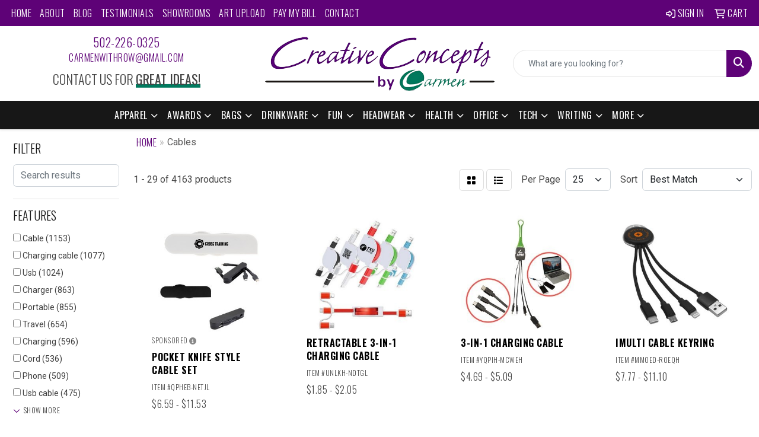

--- FILE ---
content_type: text/html
request_url: https://www.creativeconceptsbycarmen.com/ws/ws.dll/StartSrch?UID=8313&WENavID=18410406
body_size: 14593
content:
<!DOCTYPE html>
<html lang="en"><head>
<meta charset="utf-8">
<meta http-equiv="X-UA-Compatible" content="IE=edge">
<meta name="viewport" content="width=device-width, initial-scale=1">
<!-- The above 3 meta tags *must* come first in the head; any other head content must come *after* these tags -->


<link href="/distsite/styles/8/css/bootstrap.min.css" rel="stylesheet" />
<link href="https://fonts.googleapis.com/css?family=Open+Sans:400,600|Oswald:400,600" rel="stylesheet">
<link href="/distsite/styles/8/css/owl.carousel.min.css" rel="stylesheet">
<link href="/distsite/styles/8/css/nouislider.css" rel="stylesheet">
<!--<link href="/distsite/styles/8/css/menu.css" rel="stylesheet"/>-->
<link href="/distsite/styles/8/css/flexslider.css" rel="stylesheet">
<link href="/distsite/styles/8/css/all.min.css" rel="stylesheet">
<link href="/distsite/styles/8/css/slick/slick.css" rel="stylesheet"/>
<link href="/distsite/styles/8/css/lightbox/lightbox.css" rel="stylesheet"  />
<link href="/distsite/styles/8/css/yamm.css" rel="stylesheet" />
<!-- Custom styles for this theme -->
<link href="/we/we.dll/StyleSheet?UN=8313&Type=WETheme&TS=C45837.912349537" rel="stylesheet">
<!-- Custom styles for this theme -->
<link href="/we/we.dll/StyleSheet?UN=8313&Type=WETheme-PS&TS=C45837.912349537" rel="stylesheet">
<link rel="preconnect" href="https://fonts.googleapis.com">
<link rel="preconnect" href="https://fonts.gstatic.com" crossorigin>
<link href="https://fonts.googleapis.com/css2?family=Oswald:wght@200;300;400;500;600;700&display=swap" rel="stylesheet">

<style>
body {color: #444 !important;}
ul#nav1.sf-arrows .sf-with-ul:after {border-top-color: #eee;}
h1, h2, h3, h4, h5, h6 {font-family: 'Oswald', sans-serif !important; text-transform: uppercase !important; font-weight: 300;}
a {font-family: 'Oswald', sans-serif !important; text-transform: uppercase !important; font-weight: 300; letter-spacing: .5px;}
.btn-default {font-family: 'Oswald', sans-serif !important; text-transform: uppercase !important;}
#header-inner > div > div {align-items: center !important;}
#logo > a > img {margin-top: 0;}
.header-six #logo img {max-height: 115px;}
.header-eight #logo img {max-height: 115px;}
.sig-theme-grid h3 {font-weight: 300;}
#ftlogo > a > img {height: 100px;}
#ftlogo > a > img {margin-bottom: 13px;}
#footer {padding: 60px 0px 0px 0px; border-top: 3px solid #5e0277; }
.sig-overlay {background-color: #00000080;}

.heading-title {font-family: 'Oswald', sans-serif !important; margin-bottom: 10px !important; font-size: 22px; text-transform: uppercase !important; font-weight: 300;}
.underline-txt {background-size: 100px 1.4em; background-image: linear-gradient(to bottom,rgba(0,0,0,0) 80%,#007a5e 80%); font-weight: 400;}

#featured-collection-1 > div > div > h3 {display: none;}
#featured-collection-2 > div > div > h3 {display: none;}
#featured-collection-3 > div > div > h3 {display: none;}
#featured-collection-4 > div > div > h3 {display: none;}
#featured-collection-1 {background: #fff;}
#featured-collection-2 {background: #fff;}
#featured-collection-3 {background: #fff;}
#featured-collection-4 {background: #fff;}

@media (min-width: 768px) {
#header-inner { padding: 15px 0px}
}

@media (min-width: 992px) {
.carousel-item {height: 550px;}
}
</style>

<!-- HTML5 shim and Respond.js for IE8 support of HTML5 elements and media queries -->
<!--[if lt IE 9]>
      <script src="https://oss.maxcdn.com/html5shiv/3.7.3/html5shiv.min.js"></script>
      <script src="https://oss.maxcdn.com/respond/1.4.2/respond.min.js"></script>
    <![endif]-->

</head>

<body style="background:#fff;">


  <!-- Slide-Out Menu -->
  <div id="filter-menu" class="filter-menu">
    <button id="close-menu" class="btn-close"></button>
    <div class="menu-content">
      
<aside class="filter-sidebar">



<div class="filter-section first">
	<h2>Filter</h2>
	 <div class="input-group mb-3">
	 <input type="text" style="border-right:0;" placeholder="Search results" class="form-control text-search-within-results" name="SearchWithinResults" value="" maxlength="100" onkeyup="HandleTextFilter(event);">
	  <label class="input-group-text" style="background-color:#fff;"><a  style="display:none;" href="javascript:void(0);" class="remove-filter" data-toggle="tooltip" title="Clear" onclick="ClearTextFilter();"><i class="far fa-times" aria-hidden="true"></i> <span class="fa-sr-only">x</span></a></label>
	</div>
</div>

<a href="javascript:void(0);" class="clear-filters"  style="display:none;" onclick="ClearDrillDown();">Clear all filters</a>

<div class="filter-section"  style="display:none;">
	<h2>Categories</h2>

	<div class="filter-list">

	 

		<!-- wrapper for more filters -->
        <div class="show-filter">

		</div><!-- showfilters -->

	</div>

		<a href="#" class="show-more"  style="display:none;" >Show more</a>
</div>


<div class="filter-section" >
	<h2>Features</h2>

		<div class="filter-list">

	  		<div class="checkbox"><label><input class="filtercheckbox" type="checkbox" name="2|Cable" ><span> Cable (1153)</span></label></div><div class="checkbox"><label><input class="filtercheckbox" type="checkbox" name="2|Charging cable" ><span> Charging cable (1077)</span></label></div><div class="checkbox"><label><input class="filtercheckbox" type="checkbox" name="2|Usb" ><span> Usb (1024)</span></label></div><div class="checkbox"><label><input class="filtercheckbox" type="checkbox" name="2|Charger" ><span> Charger (863)</span></label></div><div class="checkbox"><label><input class="filtercheckbox" type="checkbox" name="2|Portable" ><span> Portable (855)</span></label></div><div class="checkbox"><label><input class="filtercheckbox" type="checkbox" name="2|Travel" ><span> Travel (654)</span></label></div><div class="checkbox"><label><input class="filtercheckbox" type="checkbox" name="2|Charging" ><span> Charging (596)</span></label></div><div class="checkbox"><label><input class="filtercheckbox" type="checkbox" name="2|Cord" ><span> Cord (536)</span></label></div><div class="checkbox"><label><input class="filtercheckbox" type="checkbox" name="2|Phone" ><span> Phone (509)</span></label></div><div class="checkbox"><label><input class="filtercheckbox" type="checkbox" name="2|Usb cable" ><span> Usb cable (475)</span></label></div><div class="show-filter"><div class="checkbox"><label><input class="filtercheckbox" type="checkbox" name="2|Universal" ><span> Universal (439)</span></label></div><div class="checkbox"><label><input class="filtercheckbox" type="checkbox" name="2|Type c" ><span> Type c (424)</span></label></div><div class="checkbox"><label><input class="filtercheckbox" type="checkbox" name="2|Adapter" ><span> Adapter (416)</span></label></div><div class="checkbox"><label><input class="filtercheckbox" type="checkbox" name="2|Compact" ><span> Compact (399)</span></label></div><div class="checkbox"><label><input class="filtercheckbox" type="checkbox" name="2|Mobile" ><span> Mobile (395)</span></label></div><div class="checkbox"><label><input class="filtercheckbox" type="checkbox" name="2|Retractable" ><span> Retractable (395)</span></label></div><div class="checkbox"><label><input class="filtercheckbox" type="checkbox" name="2|Durable" ><span> Durable (383)</span></label></div><div class="checkbox"><label><input class="filtercheckbox" type="checkbox" name="2|Charging cord" ><span> Charging cord (382)</span></label></div><div class="checkbox"><label><input class="filtercheckbox" type="checkbox" name="2|Type-c" ><span> Type-c (379)</span></label></div><div class="checkbox"><label><input class="filtercheckbox" type="checkbox" name="2|Data" ><span> Data (352)</span></label></div><div class="checkbox"><label><input class="filtercheckbox" type="checkbox" name="2|Fast" ><span> Fast (339)</span></label></div><div class="checkbox"><label><input class="filtercheckbox" type="checkbox" name="2|Connector" ><span> Connector (333)</span></label></div><div class="checkbox"><label><input class="filtercheckbox" type="checkbox" name="2|Micro" ><span> Micro (326)</span></label></div><div class="checkbox"><label><input class="filtercheckbox" type="checkbox" name="2|Office" ><span> Office (326)</span></label></div><div class="checkbox"><label><input class="filtercheckbox" type="checkbox" name="2|Multi" ><span> Multi (323)</span></label></div><div class="checkbox"><label><input class="filtercheckbox" type="checkbox" name="2|Fast charging" ><span> Fast charging (319)</span></label></div><div class="checkbox"><label><input class="filtercheckbox" type="checkbox" name="2|Android" ><span> Android (314)</span></label></div><div class="checkbox"><label><input class="filtercheckbox" type="checkbox" name="2|Power" ><span> Power (297)</span></label></div><div class="checkbox"><label><input class="filtercheckbox" type="checkbox" name="2|Lightning" ><span> Lightning (248)</span></label></div><div class="checkbox"><label><input class="filtercheckbox" type="checkbox" name="2|Smartphone" ><span> Smartphone (239)</span></label></div><div class="checkbox"><label><input class="filtercheckbox" type="checkbox" name="2|Lightweight" ><span> Lightweight (227)</span></label></div><div class="checkbox"><label><input class="filtercheckbox" type="checkbox" name="2|Tablet" ><span> Tablet (223)</span></label></div><div class="checkbox"><label><input class="filtercheckbox" type="checkbox" name="2|Data cable" ><span> Data cable (217)</span></label></div><div class="checkbox"><label><input class="filtercheckbox" type="checkbox" name="2|Compatible" ><span> Compatible (210)</span></label></div><div class="checkbox"><label><input class="filtercheckbox" type="checkbox" name="2|Device" ><span> Device (209)</span></label></div><div class="checkbox"><label><input class="filtercheckbox" type="checkbox" name="2|Keychain" ><span> Keychain (208)</span></label></div><div class="checkbox"><label><input class="filtercheckbox" type="checkbox" name="2|Usb charging cable" ><span> Usb charging cable (194)</span></label></div><div class="checkbox"><label><input class="filtercheckbox" type="checkbox" name="2|Data transfer" ><span> Data transfer (191)</span></label></div><div class="checkbox"><label><input class="filtercheckbox" type="checkbox" name="2|3-in-1" ><span> 3-in-1 (186)</span></label></div><div class="checkbox"><label><input class="filtercheckbox" type="checkbox" name="2|Tech" ><span> Tech (186)</span></label></div><div class="checkbox"><label><input class="filtercheckbox" type="checkbox" name="2|Computer" ><span> Computer (178)</span></label></div><div class="checkbox"><label><input class="filtercheckbox" type="checkbox" name="2|Charge" ><span> Charge (167)</span></label></div><div class="checkbox"><label><input class="filtercheckbox" type="checkbox" name="2|Micro usb" ><span> Micro usb (166)</span></label></div><div class="checkbox"><label><input class="filtercheckbox" type="checkbox" name="2|Flexible" ><span> Flexible (160)</span></label></div><div class="checkbox"><label><input class="filtercheckbox" type="checkbox" name="2|Phone accessories" ><span> Phone accessories (156)</span></label></div><div class="checkbox"><label><input class="filtercheckbox" type="checkbox" name="2|3&quot; 1" ><span> 3&quot; 1 (147)</span></label></div><div class="checkbox"><label><input class="filtercheckbox" type="checkbox" name="2|Multi charging cable" ><span> Multi charging cable (146)</span></label></div><div class="checkbox"><label><input class="filtercheckbox" type="checkbox" name="2|Phone accessory" ><span> Phone accessory (139)</span></label></div><div class="checkbox"><label><input class="filtercheckbox" type="checkbox" name="2|Plastic" ><span> Plastic (131)</span></label></div><div class="checkbox"><label><input class="filtercheckbox" type="checkbox" name="2|Laptop" ><span> Laptop (127)</span></label></div></div>

			<!-- wrapper for more filters -->
			<div class="show-filter">

			</div><!-- showfilters -->
 		</div>
		<a href="#" class="show-more"  >Show more</a>


</div>


<div class="filter-section" >
	<h2>Colors</h2>

		<div class="filter-list">

		  	<div class="checkbox"><label><input class="filtercheckbox" type="checkbox" name="1|Black" ><span> Black (2920)</span></label></div><div class="checkbox"><label><input class="filtercheckbox" type="checkbox" name="1|Red" ><span> Red (2052)</span></label></div><div class="checkbox"><label><input class="filtercheckbox" type="checkbox" name="1|Blue" ><span> Blue (2029)</span></label></div><div class="checkbox"><label><input class="filtercheckbox" type="checkbox" name="1|White" ><span> White (1824)</span></label></div><div class="checkbox"><label><input class="filtercheckbox" type="checkbox" name="1|Green" ><span> Green (1302)</span></label></div><div class="checkbox"><label><input class="filtercheckbox" type="checkbox" name="1|Pink" ><span> Pink (817)</span></label></div><div class="checkbox"><label><input class="filtercheckbox" type="checkbox" name="1|Orange" ><span> Orange (732)</span></label></div><div class="checkbox"><label><input class="filtercheckbox" type="checkbox" name="1|Purple" ><span> Purple (624)</span></label></div><div class="checkbox"><label><input class="filtercheckbox" type="checkbox" name="1|Yellow" ><span> Yellow (565)</span></label></div><div class="checkbox"><label><input class="filtercheckbox" type="checkbox" name="1|Gray" ><span> Gray (534)</span></label></div><div class="show-filter"><div class="checkbox"><label><input class="filtercheckbox" type="checkbox" name="1|Silver" ><span> Silver (462)</span></label></div><div class="checkbox"><label><input class="filtercheckbox" type="checkbox" name="1|Gold" ><span> Gold (238)</span></label></div><div class="checkbox"><label><input class="filtercheckbox" type="checkbox" name="1|Various" ><span> Various (187)</span></label></div><div class="checkbox"><label><input class="filtercheckbox" type="checkbox" name="1|Brown" ><span> Brown (109)</span></label></div><div class="checkbox"><label><input class="filtercheckbox" type="checkbox" name="1|Light blue" ><span> Light blue (83)</span></label></div><div class="checkbox"><label><input class="filtercheckbox" type="checkbox" name="1|Bamboo" ><span> Bamboo (62)</span></label></div><div class="checkbox"><label><input class="filtercheckbox" type="checkbox" name="1|Navy blue" ><span> Navy blue (57)</span></label></div><div class="checkbox"><label><input class="filtercheckbox" type="checkbox" name="1|Beige" ><span> Beige (48)</span></label></div><div class="checkbox"><label><input class="filtercheckbox" type="checkbox" name="1|Royal blue" ><span> Royal blue (39)</span></label></div><div class="checkbox"><label><input class="filtercheckbox" type="checkbox" name="1|Lime green" ><span> Lime green (36)</span></label></div><div class="checkbox"><label><input class="filtercheckbox" type="checkbox" name="1|Rose gold" ><span> Rose gold (36)</span></label></div><div class="checkbox"><label><input class="filtercheckbox" type="checkbox" name="1|Dark gray" ><span> Dark gray (31)</span></label></div><div class="checkbox"><label><input class="filtercheckbox" type="checkbox" name="1|Black/white" ><span> Black/white (30)</span></label></div><div class="checkbox"><label><input class="filtercheckbox" type="checkbox" name="1|Rose red" ><span> Rose red (29)</span></label></div><div class="checkbox"><label><input class="filtercheckbox" type="checkbox" name="1|Dark blue" ><span> Dark blue (27)</span></label></div><div class="checkbox"><label><input class="filtercheckbox" type="checkbox" name="1|Red/white" ><span> Red/white (26)</span></label></div><div class="checkbox"><label><input class="filtercheckbox" type="checkbox" name="1|Blue/white" ><span> Blue/white (24)</span></label></div><div class="checkbox"><label><input class="filtercheckbox" type="checkbox" name="1|Golden" ><span> Golden (23)</span></label></div><div class="checkbox"><label><input class="filtercheckbox" type="checkbox" name="1|Light green" ><span> Light green (23)</span></label></div><div class="checkbox"><label><input class="filtercheckbox" type="checkbox" name="1|Black/silver" ><span> Black/silver (22)</span></label></div><div class="checkbox"><label><input class="filtercheckbox" type="checkbox" name="1|White/black" ><span> White/black (21)</span></label></div><div class="checkbox"><label><input class="filtercheckbox" type="checkbox" name="1|White/blue" ><span> White/blue (20)</span></label></div><div class="checkbox"><label><input class="filtercheckbox" type="checkbox" name="1|Wood brown" ><span> Wood brown (19)</span></label></div><div class="checkbox"><label><input class="filtercheckbox" type="checkbox" name="1|Green/white" ><span> Green/white (18)</span></label></div><div class="checkbox"><label><input class="filtercheckbox" type="checkbox" name="1|Sky blue" ><span> Sky blue (18)</span></label></div><div class="checkbox"><label><input class="filtercheckbox" type="checkbox" name="1|White/red" ><span> White/red (18)</span></label></div><div class="checkbox"><label><input class="filtercheckbox" type="checkbox" name="1|Burgundy red" ><span> Burgundy red (17)</span></label></div><div class="checkbox"><label><input class="filtercheckbox" type="checkbox" name="1|Hot pink" ><span> Hot pink (17)</span></label></div><div class="checkbox"><label><input class="filtercheckbox" type="checkbox" name="1|Forest green" ><span> Forest green (15)</span></label></div><div class="checkbox"><label><input class="filtercheckbox" type="checkbox" name="1|Reflex blue" ><span> Reflex blue (15)</span></label></div><div class="checkbox"><label><input class="filtercheckbox" type="checkbox" name="1|White/green" ><span> White/green (14)</span></label></div><div class="checkbox"><label><input class="filtercheckbox" type="checkbox" name="1|Smoke" ><span> Smoke (13)</span></label></div><div class="checkbox"><label><input class="filtercheckbox" type="checkbox" name="1|Wheat straw" ><span> Wheat straw (13)</span></label></div><div class="checkbox"><label><input class="filtercheckbox" type="checkbox" name="1|Black/red" ><span> Black/red (12)</span></label></div><div class="checkbox"><label><input class="filtercheckbox" type="checkbox" name="1|Clear" ><span> Clear (12)</span></label></div><div class="checkbox"><label><input class="filtercheckbox" type="checkbox" name="1|Light brown" ><span> Light brown (12)</span></label></div><div class="checkbox"><label><input class="filtercheckbox" type="checkbox" name="1|Natural bamboo brown" ><span> Natural bamboo brown (12)</span></label></div><div class="checkbox"><label><input class="filtercheckbox" type="checkbox" name="1|Red/black" ><span> Red/black (12)</span></label></div><div class="checkbox"><label><input class="filtercheckbox" type="checkbox" name="1|Bamboo brown" ><span> Bamboo brown (10)</span></label></div><div class="checkbox"><label><input class="filtercheckbox" type="checkbox" name="1|Blue/black" ><span> Blue/black (10)</span></label></div></div>


			<!-- wrapper for more filters -->
			<div class="show-filter">

			</div><!-- showfilters -->

		  </div>

		<a href="#" class="show-more"  >Show more</a>
</div>


<div class="filter-section"  >
	<h2>Price Range</h2>
	<div class="filter-price-wrap">
		<div class="filter-price-inner">
			<div class="input-group">
				<span class="input-group-text input-group-text-white">$</span>
				<input type="text" class="form-control form-control-sm filter-min-prices" name="min-prices" value="" placeholder="Min" onkeyup="HandlePriceFilter(event);">
			</div>
			<div class="input-group">
				<span class="input-group-text input-group-text-white">$</span>
				<input type="text" class="form-control form-control-sm filter-max-prices" name="max-prices" value="" placeholder="Max" onkeyup="HandlePriceFilter(event);">
			</div>
		</div>
		<a href="javascript:void(0)" onclick="SetPriceFilter();" ><i class="fa-solid fa-chevron-right"></i></a>
	</div>
</div>

<div class="filter-section"   >
	<h2>Quantity</h2>
	<div class="filter-price-wrap mb-2">
		<input type="text" class="form-control form-control-sm filter-quantity" value="" placeholder="Qty" onkeyup="HandleQuantityFilter(event);">
		<a href="javascript:void(0)" onclick="SetQuantityFilter();"><i class="fa-solid fa-chevron-right"></i></a>
	</div>
</div>




	</aside>

    </div>
</div>




	<div class="container-fluid">
		<div class="row">

			<div class="col-md-3 col-lg-2">
        <div class="d-none d-md-block">
          <div id="desktop-filter">
            
<aside class="filter-sidebar">



<div class="filter-section first">
	<h2>Filter</h2>
	 <div class="input-group mb-3">
	 <input type="text" style="border-right:0;" placeholder="Search results" class="form-control text-search-within-results" name="SearchWithinResults" value="" maxlength="100" onkeyup="HandleTextFilter(event);">
	  <label class="input-group-text" style="background-color:#fff;"><a  style="display:none;" href="javascript:void(0);" class="remove-filter" data-toggle="tooltip" title="Clear" onclick="ClearTextFilter();"><i class="far fa-times" aria-hidden="true"></i> <span class="fa-sr-only">x</span></a></label>
	</div>
</div>

<a href="javascript:void(0);" class="clear-filters"  style="display:none;" onclick="ClearDrillDown();">Clear all filters</a>

<div class="filter-section"  style="display:none;">
	<h2>Categories</h2>

	<div class="filter-list">

	 

		<!-- wrapper for more filters -->
        <div class="show-filter">

		</div><!-- showfilters -->

	</div>

		<a href="#" class="show-more"  style="display:none;" >Show more</a>
</div>


<div class="filter-section" >
	<h2>Features</h2>

		<div class="filter-list">

	  		<div class="checkbox"><label><input class="filtercheckbox" type="checkbox" name="2|Cable" ><span> Cable (1153)</span></label></div><div class="checkbox"><label><input class="filtercheckbox" type="checkbox" name="2|Charging cable" ><span> Charging cable (1077)</span></label></div><div class="checkbox"><label><input class="filtercheckbox" type="checkbox" name="2|Usb" ><span> Usb (1024)</span></label></div><div class="checkbox"><label><input class="filtercheckbox" type="checkbox" name="2|Charger" ><span> Charger (863)</span></label></div><div class="checkbox"><label><input class="filtercheckbox" type="checkbox" name="2|Portable" ><span> Portable (855)</span></label></div><div class="checkbox"><label><input class="filtercheckbox" type="checkbox" name="2|Travel" ><span> Travel (654)</span></label></div><div class="checkbox"><label><input class="filtercheckbox" type="checkbox" name="2|Charging" ><span> Charging (596)</span></label></div><div class="checkbox"><label><input class="filtercheckbox" type="checkbox" name="2|Cord" ><span> Cord (536)</span></label></div><div class="checkbox"><label><input class="filtercheckbox" type="checkbox" name="2|Phone" ><span> Phone (509)</span></label></div><div class="checkbox"><label><input class="filtercheckbox" type="checkbox" name="2|Usb cable" ><span> Usb cable (475)</span></label></div><div class="show-filter"><div class="checkbox"><label><input class="filtercheckbox" type="checkbox" name="2|Universal" ><span> Universal (439)</span></label></div><div class="checkbox"><label><input class="filtercheckbox" type="checkbox" name="2|Type c" ><span> Type c (424)</span></label></div><div class="checkbox"><label><input class="filtercheckbox" type="checkbox" name="2|Adapter" ><span> Adapter (416)</span></label></div><div class="checkbox"><label><input class="filtercheckbox" type="checkbox" name="2|Compact" ><span> Compact (399)</span></label></div><div class="checkbox"><label><input class="filtercheckbox" type="checkbox" name="2|Mobile" ><span> Mobile (395)</span></label></div><div class="checkbox"><label><input class="filtercheckbox" type="checkbox" name="2|Retractable" ><span> Retractable (395)</span></label></div><div class="checkbox"><label><input class="filtercheckbox" type="checkbox" name="2|Durable" ><span> Durable (383)</span></label></div><div class="checkbox"><label><input class="filtercheckbox" type="checkbox" name="2|Charging cord" ><span> Charging cord (382)</span></label></div><div class="checkbox"><label><input class="filtercheckbox" type="checkbox" name="2|Type-c" ><span> Type-c (379)</span></label></div><div class="checkbox"><label><input class="filtercheckbox" type="checkbox" name="2|Data" ><span> Data (352)</span></label></div><div class="checkbox"><label><input class="filtercheckbox" type="checkbox" name="2|Fast" ><span> Fast (339)</span></label></div><div class="checkbox"><label><input class="filtercheckbox" type="checkbox" name="2|Connector" ><span> Connector (333)</span></label></div><div class="checkbox"><label><input class="filtercheckbox" type="checkbox" name="2|Micro" ><span> Micro (326)</span></label></div><div class="checkbox"><label><input class="filtercheckbox" type="checkbox" name="2|Office" ><span> Office (326)</span></label></div><div class="checkbox"><label><input class="filtercheckbox" type="checkbox" name="2|Multi" ><span> Multi (323)</span></label></div><div class="checkbox"><label><input class="filtercheckbox" type="checkbox" name="2|Fast charging" ><span> Fast charging (319)</span></label></div><div class="checkbox"><label><input class="filtercheckbox" type="checkbox" name="2|Android" ><span> Android (314)</span></label></div><div class="checkbox"><label><input class="filtercheckbox" type="checkbox" name="2|Power" ><span> Power (297)</span></label></div><div class="checkbox"><label><input class="filtercheckbox" type="checkbox" name="2|Lightning" ><span> Lightning (248)</span></label></div><div class="checkbox"><label><input class="filtercheckbox" type="checkbox" name="2|Smartphone" ><span> Smartphone (239)</span></label></div><div class="checkbox"><label><input class="filtercheckbox" type="checkbox" name="2|Lightweight" ><span> Lightweight (227)</span></label></div><div class="checkbox"><label><input class="filtercheckbox" type="checkbox" name="2|Tablet" ><span> Tablet (223)</span></label></div><div class="checkbox"><label><input class="filtercheckbox" type="checkbox" name="2|Data cable" ><span> Data cable (217)</span></label></div><div class="checkbox"><label><input class="filtercheckbox" type="checkbox" name="2|Compatible" ><span> Compatible (210)</span></label></div><div class="checkbox"><label><input class="filtercheckbox" type="checkbox" name="2|Device" ><span> Device (209)</span></label></div><div class="checkbox"><label><input class="filtercheckbox" type="checkbox" name="2|Keychain" ><span> Keychain (208)</span></label></div><div class="checkbox"><label><input class="filtercheckbox" type="checkbox" name="2|Usb charging cable" ><span> Usb charging cable (194)</span></label></div><div class="checkbox"><label><input class="filtercheckbox" type="checkbox" name="2|Data transfer" ><span> Data transfer (191)</span></label></div><div class="checkbox"><label><input class="filtercheckbox" type="checkbox" name="2|3-in-1" ><span> 3-in-1 (186)</span></label></div><div class="checkbox"><label><input class="filtercheckbox" type="checkbox" name="2|Tech" ><span> Tech (186)</span></label></div><div class="checkbox"><label><input class="filtercheckbox" type="checkbox" name="2|Computer" ><span> Computer (178)</span></label></div><div class="checkbox"><label><input class="filtercheckbox" type="checkbox" name="2|Charge" ><span> Charge (167)</span></label></div><div class="checkbox"><label><input class="filtercheckbox" type="checkbox" name="2|Micro usb" ><span> Micro usb (166)</span></label></div><div class="checkbox"><label><input class="filtercheckbox" type="checkbox" name="2|Flexible" ><span> Flexible (160)</span></label></div><div class="checkbox"><label><input class="filtercheckbox" type="checkbox" name="2|Phone accessories" ><span> Phone accessories (156)</span></label></div><div class="checkbox"><label><input class="filtercheckbox" type="checkbox" name="2|3&quot; 1" ><span> 3&quot; 1 (147)</span></label></div><div class="checkbox"><label><input class="filtercheckbox" type="checkbox" name="2|Multi charging cable" ><span> Multi charging cable (146)</span></label></div><div class="checkbox"><label><input class="filtercheckbox" type="checkbox" name="2|Phone accessory" ><span> Phone accessory (139)</span></label></div><div class="checkbox"><label><input class="filtercheckbox" type="checkbox" name="2|Plastic" ><span> Plastic (131)</span></label></div><div class="checkbox"><label><input class="filtercheckbox" type="checkbox" name="2|Laptop" ><span> Laptop (127)</span></label></div></div>

			<!-- wrapper for more filters -->
			<div class="show-filter">

			</div><!-- showfilters -->
 		</div>
		<a href="#" class="show-more"  >Show more</a>


</div>


<div class="filter-section" >
	<h2>Colors</h2>

		<div class="filter-list">

		  	<div class="checkbox"><label><input class="filtercheckbox" type="checkbox" name="1|Black" ><span> Black (2920)</span></label></div><div class="checkbox"><label><input class="filtercheckbox" type="checkbox" name="1|Red" ><span> Red (2052)</span></label></div><div class="checkbox"><label><input class="filtercheckbox" type="checkbox" name="1|Blue" ><span> Blue (2029)</span></label></div><div class="checkbox"><label><input class="filtercheckbox" type="checkbox" name="1|White" ><span> White (1824)</span></label></div><div class="checkbox"><label><input class="filtercheckbox" type="checkbox" name="1|Green" ><span> Green (1302)</span></label></div><div class="checkbox"><label><input class="filtercheckbox" type="checkbox" name="1|Pink" ><span> Pink (817)</span></label></div><div class="checkbox"><label><input class="filtercheckbox" type="checkbox" name="1|Orange" ><span> Orange (732)</span></label></div><div class="checkbox"><label><input class="filtercheckbox" type="checkbox" name="1|Purple" ><span> Purple (624)</span></label></div><div class="checkbox"><label><input class="filtercheckbox" type="checkbox" name="1|Yellow" ><span> Yellow (565)</span></label></div><div class="checkbox"><label><input class="filtercheckbox" type="checkbox" name="1|Gray" ><span> Gray (534)</span></label></div><div class="show-filter"><div class="checkbox"><label><input class="filtercheckbox" type="checkbox" name="1|Silver" ><span> Silver (462)</span></label></div><div class="checkbox"><label><input class="filtercheckbox" type="checkbox" name="1|Gold" ><span> Gold (238)</span></label></div><div class="checkbox"><label><input class="filtercheckbox" type="checkbox" name="1|Various" ><span> Various (187)</span></label></div><div class="checkbox"><label><input class="filtercheckbox" type="checkbox" name="1|Brown" ><span> Brown (109)</span></label></div><div class="checkbox"><label><input class="filtercheckbox" type="checkbox" name="1|Light blue" ><span> Light blue (83)</span></label></div><div class="checkbox"><label><input class="filtercheckbox" type="checkbox" name="1|Bamboo" ><span> Bamboo (62)</span></label></div><div class="checkbox"><label><input class="filtercheckbox" type="checkbox" name="1|Navy blue" ><span> Navy blue (57)</span></label></div><div class="checkbox"><label><input class="filtercheckbox" type="checkbox" name="1|Beige" ><span> Beige (48)</span></label></div><div class="checkbox"><label><input class="filtercheckbox" type="checkbox" name="1|Royal blue" ><span> Royal blue (39)</span></label></div><div class="checkbox"><label><input class="filtercheckbox" type="checkbox" name="1|Lime green" ><span> Lime green (36)</span></label></div><div class="checkbox"><label><input class="filtercheckbox" type="checkbox" name="1|Rose gold" ><span> Rose gold (36)</span></label></div><div class="checkbox"><label><input class="filtercheckbox" type="checkbox" name="1|Dark gray" ><span> Dark gray (31)</span></label></div><div class="checkbox"><label><input class="filtercheckbox" type="checkbox" name="1|Black/white" ><span> Black/white (30)</span></label></div><div class="checkbox"><label><input class="filtercheckbox" type="checkbox" name="1|Rose red" ><span> Rose red (29)</span></label></div><div class="checkbox"><label><input class="filtercheckbox" type="checkbox" name="1|Dark blue" ><span> Dark blue (27)</span></label></div><div class="checkbox"><label><input class="filtercheckbox" type="checkbox" name="1|Red/white" ><span> Red/white (26)</span></label></div><div class="checkbox"><label><input class="filtercheckbox" type="checkbox" name="1|Blue/white" ><span> Blue/white (24)</span></label></div><div class="checkbox"><label><input class="filtercheckbox" type="checkbox" name="1|Golden" ><span> Golden (23)</span></label></div><div class="checkbox"><label><input class="filtercheckbox" type="checkbox" name="1|Light green" ><span> Light green (23)</span></label></div><div class="checkbox"><label><input class="filtercheckbox" type="checkbox" name="1|Black/silver" ><span> Black/silver (22)</span></label></div><div class="checkbox"><label><input class="filtercheckbox" type="checkbox" name="1|White/black" ><span> White/black (21)</span></label></div><div class="checkbox"><label><input class="filtercheckbox" type="checkbox" name="1|White/blue" ><span> White/blue (20)</span></label></div><div class="checkbox"><label><input class="filtercheckbox" type="checkbox" name="1|Wood brown" ><span> Wood brown (19)</span></label></div><div class="checkbox"><label><input class="filtercheckbox" type="checkbox" name="1|Green/white" ><span> Green/white (18)</span></label></div><div class="checkbox"><label><input class="filtercheckbox" type="checkbox" name="1|Sky blue" ><span> Sky blue (18)</span></label></div><div class="checkbox"><label><input class="filtercheckbox" type="checkbox" name="1|White/red" ><span> White/red (18)</span></label></div><div class="checkbox"><label><input class="filtercheckbox" type="checkbox" name="1|Burgundy red" ><span> Burgundy red (17)</span></label></div><div class="checkbox"><label><input class="filtercheckbox" type="checkbox" name="1|Hot pink" ><span> Hot pink (17)</span></label></div><div class="checkbox"><label><input class="filtercheckbox" type="checkbox" name="1|Forest green" ><span> Forest green (15)</span></label></div><div class="checkbox"><label><input class="filtercheckbox" type="checkbox" name="1|Reflex blue" ><span> Reflex blue (15)</span></label></div><div class="checkbox"><label><input class="filtercheckbox" type="checkbox" name="1|White/green" ><span> White/green (14)</span></label></div><div class="checkbox"><label><input class="filtercheckbox" type="checkbox" name="1|Smoke" ><span> Smoke (13)</span></label></div><div class="checkbox"><label><input class="filtercheckbox" type="checkbox" name="1|Wheat straw" ><span> Wheat straw (13)</span></label></div><div class="checkbox"><label><input class="filtercheckbox" type="checkbox" name="1|Black/red" ><span> Black/red (12)</span></label></div><div class="checkbox"><label><input class="filtercheckbox" type="checkbox" name="1|Clear" ><span> Clear (12)</span></label></div><div class="checkbox"><label><input class="filtercheckbox" type="checkbox" name="1|Light brown" ><span> Light brown (12)</span></label></div><div class="checkbox"><label><input class="filtercheckbox" type="checkbox" name="1|Natural bamboo brown" ><span> Natural bamboo brown (12)</span></label></div><div class="checkbox"><label><input class="filtercheckbox" type="checkbox" name="1|Red/black" ><span> Red/black (12)</span></label></div><div class="checkbox"><label><input class="filtercheckbox" type="checkbox" name="1|Bamboo brown" ><span> Bamboo brown (10)</span></label></div><div class="checkbox"><label><input class="filtercheckbox" type="checkbox" name="1|Blue/black" ><span> Blue/black (10)</span></label></div></div>


			<!-- wrapper for more filters -->
			<div class="show-filter">

			</div><!-- showfilters -->

		  </div>

		<a href="#" class="show-more"  >Show more</a>
</div>


<div class="filter-section"  >
	<h2>Price Range</h2>
	<div class="filter-price-wrap">
		<div class="filter-price-inner">
			<div class="input-group">
				<span class="input-group-text input-group-text-white">$</span>
				<input type="text" class="form-control form-control-sm filter-min-prices" name="min-prices" value="" placeholder="Min" onkeyup="HandlePriceFilter(event);">
			</div>
			<div class="input-group">
				<span class="input-group-text input-group-text-white">$</span>
				<input type="text" class="form-control form-control-sm filter-max-prices" name="max-prices" value="" placeholder="Max" onkeyup="HandlePriceFilter(event);">
			</div>
		</div>
		<a href="javascript:void(0)" onclick="SetPriceFilter();" ><i class="fa-solid fa-chevron-right"></i></a>
	</div>
</div>

<div class="filter-section"   >
	<h2>Quantity</h2>
	<div class="filter-price-wrap mb-2">
		<input type="text" class="form-control form-control-sm filter-quantity" value="" placeholder="Qty" onkeyup="HandleQuantityFilter(event);">
		<a href="javascript:void(0)" onclick="SetQuantityFilter();"><i class="fa-solid fa-chevron-right"></i></a>
	</div>
</div>




	</aside>

          </div>
        </div>
			</div>

			<div class="col-md-9 col-lg-10">
				

				<ol class="breadcrumb"  >
              		<li><a href="https://www.creativeconceptsbycarmen.com" target="_top">Home</a></li>
             	 	<li class="active">Cables</li>
            	</ol>




				<div id="product-list-controls">

				
						<div class="d-flex align-items-center justify-content-between">
							<div class="d-none d-md-block me-3">
								1 - 29 of  4163 <span class="d-none d-lg-inline">products</span>
							</div>
					  
						  <!-- Right Aligned Controls -->
						  <div class="product-controls-right d-flex align-items-center">
       
              <button id="show-filter-button" class="btn btn-control d-block d-md-none"><i class="fa-solid fa-filter" aria-hidden="true"></i></button>

							
							<span class="me-3">
								<a href="/ws/ws.dll/StartSrch?UID=8313&WENavID=18410406&View=T&ST=260117164241100174708165696" class="btn btn-control grid" title="Change to Grid View"><i class="fa-solid fa-grid-2" aria-hidden="true"></i>  <span class="fa-sr-only">Grid</span></a>
								<a href="/ws/ws.dll/StartSrch?UID=8313&WENavID=18410406&View=L&ST=260117164241100174708165696" class="btn btn-control" title="Change to List View"><i class="fa-solid fa-list"></i> <span class="fa-sr-only">List</span></a>
							</span>
							
					  
							<!-- Number of Items Per Page -->
							<div class="me-2 d-none d-lg-block">
								<label>Per Page</label>
							</div>
							<div class="me-3 d-none d-md-block">
								<select class="form-select notranslate" onchange="GoToNewURL(this);" aria-label="Items per page">
									<option value="/ws/ws.dll/StartSrch?UID=8313&WENavID=18410406&ST=260117164241100174708165696&PPP=10" >10</option><option value="/ws/ws.dll/StartSrch?UID=8313&WENavID=18410406&ST=260117164241100174708165696&PPP=25" selected>25</option><option value="/ws/ws.dll/StartSrch?UID=8313&WENavID=18410406&ST=260117164241100174708165696&PPP=50" >50</option><option value="/ws/ws.dll/StartSrch?UID=8313&WENavID=18410406&ST=260117164241100174708165696&PPP=100" >100</option><option value="/ws/ws.dll/StartSrch?UID=8313&WENavID=18410406&ST=260117164241100174708165696&PPP=250" >250</option>
								
								</select>
							</div>
					  
							<!-- Sort By -->
							<div class="d-none d-lg-block me-2">
								<label>Sort</label>
							</div>
							<div>
								<select class="form-select" onchange="GoToNewURL(this);">
									<option value="/ws/ws.dll/StartSrch?UID=8313&WENavID=18410406&Sort=0" selected>Best Match</option><option value="/ws/ws.dll/StartSrch?UID=8313&WENavID=18410406&Sort=3">Most Popular</option><option value="/ws/ws.dll/StartSrch?UID=8313&WENavID=18410406&Sort=1">Price (Low to High)</option><option value="/ws/ws.dll/StartSrch?UID=8313&WENavID=18410406&Sort=2">Price (High to Low)</option>
								 </select>
							</div>
						  </div>
						</div>

			  </div>

				<!-- Product Results List -->
				<ul class="thumbnail-list"><li>
 <a href="https://www.creativeconceptsbycarmen.com/p/QPHEB-NETJL/pocket-knife-style-cable-set" target="_parent" alt="Pocket Knife Style Cable Set" data-adid="69455|6024081" onclick="PostAdStatToService(106024081,1);">
 <div class="pr-list-grid">
		<img class="img-responsive" src="/ws/ws.dll/QPic?SN=69455&P=106024081&I=0&PX=300" alt="Pocket Knife Style Cable Set">
		<p class="pr-list-sponsored">Sponsored <span data-bs-toggle="tooltip" data-container="body" data-bs-placement="top" title="You're seeing this ad based on the product's relevance to your search query."><i class="fa fa-info-circle" aria-hidden="true"></i></span></p>
		<p class="pr-name">Pocket Knife Style Cable Set</p>
		<div class="pr-meta-row">
			<div class="product-reviews"  style="display:none;">
				<div class="rating-stars">
				<i class="fa-solid fa-star-sharp" aria-hidden="true"></i><i class="fa-solid fa-star-sharp" aria-hidden="true"></i><i class="fa-solid fa-star-sharp" aria-hidden="true"></i><i class="fa-solid fa-star-sharp" aria-hidden="true"></i><i class="fa-solid fa-star-sharp" aria-hidden="true"></i>
				</div>
				<span class="rating-count">(0)</span>
			</div>
			
		</div>
		<p class="pr-number"  ><span class="notranslate">Item #QPHEB-NETJL</span></p>
		<p class="pr-price"  ><span class="notranslate">$6.59</span> - <span class="notranslate">$11.53</span></p>
 </div>
 </a>
</li>
<a name="1" href="#" alt="Item 1"></a>
<li>
 <a href="https://www.creativeconceptsbycarmen.com/p/UNLKH-NDTGL/retractable-3-in-1-charging-cable" target="_parent" alt="Retractable 3-in-1 Charging Cable">
 <div class="pr-list-grid">
		<img class="img-responsive" src="/ws/ws.dll/QPic?SN=69533&P=386006427&I=0&PX=300" alt="Retractable 3-in-1 Charging Cable">
		<p class="pr-name">Retractable 3-in-1 Charging Cable</p>
		<div class="pr-meta-row">
			<div class="product-reviews"  style="display:none;">
				<div class="rating-stars">
				<i class="fa-solid fa-star-sharp" aria-hidden="true"></i><i class="fa-solid fa-star-sharp" aria-hidden="true"></i><i class="fa-solid fa-star-sharp" aria-hidden="true"></i><i class="fa-solid fa-star-sharp" aria-hidden="true"></i><i class="fa-solid fa-star-sharp" aria-hidden="true"></i>
				</div>
				<span class="rating-count">(0)</span>
			</div>
			
		</div>
		<p class="pr-number"  ><span class="notranslate">Item #UNLKH-NDTGL</span></p>
		<p class="pr-price"  ><span class="notranslate">$1.85</span> - <span class="notranslate">$2.05</span></p>
 </div>
 </a>
</li>
<a name="2" href="#" alt="Item 2"></a>
<li>
 <a href="https://www.creativeconceptsbycarmen.com/p/YQPIH-MCWEH/3-in-1-charging-cable" target="_parent" alt="3-In-1 Charging Cable">
 <div class="pr-list-grid">
		<img class="img-responsive" src="/ws/ws.dll/QPic?SN=50018&P=705533847&I=0&PX=300" alt="3-In-1 Charging Cable">
		<p class="pr-name">3-In-1 Charging Cable</p>
		<div class="pr-meta-row">
			<div class="product-reviews"  style="display:none;">
				<div class="rating-stars">
				<i class="fa-solid fa-star-sharp active" aria-hidden="true"></i><i class="fa-solid fa-star-sharp active" aria-hidden="true"></i><i class="fa-solid fa-star-sharp active" aria-hidden="true"></i><i class="fa-solid fa-star-sharp" aria-hidden="true"></i><i class="fa-solid fa-star-sharp" aria-hidden="true"></i>
				</div>
				<span class="rating-count">(2)</span>
			</div>
			
		</div>
		<p class="pr-number"  ><span class="notranslate">Item #YQPIH-MCWEH</span></p>
		<p class="pr-price"  ><span class="notranslate">$4.69</span> - <span class="notranslate">$5.09</span></p>
 </div>
 </a>
</li>
<a name="3" href="#" alt="Item 3"></a>
<li>
 <a href="https://www.creativeconceptsbycarmen.com/p/MMOED-ROEQH/imulti-cable-keyring" target="_parent" alt="iMulti Cable Keyring">
 <div class="pr-list-grid">
		<img class="img-responsive" src="/ws/ws.dll/QPic?SN=67747&P=198017783&I=0&PX=300" alt="iMulti Cable Keyring">
		<p class="pr-name">iMulti Cable Keyring</p>
		<div class="pr-meta-row">
			<div class="product-reviews"  style="display:none;">
				<div class="rating-stars">
				<i class="fa-solid fa-star-sharp" aria-hidden="true"></i><i class="fa-solid fa-star-sharp" aria-hidden="true"></i><i class="fa-solid fa-star-sharp" aria-hidden="true"></i><i class="fa-solid fa-star-sharp" aria-hidden="true"></i><i class="fa-solid fa-star-sharp" aria-hidden="true"></i>
				</div>
				<span class="rating-count">(0)</span>
			</div>
			
		</div>
		<p class="pr-number"  ><span class="notranslate">Item #MMOED-ROEQH</span></p>
		<p class="pr-price"  ><span class="notranslate">$7.77</span> - <span class="notranslate">$11.10</span></p>
 </div>
 </a>
</li>
<a name="4" href="#" alt="Item 4"></a>
<li>
 <a href="https://www.creativeconceptsbycarmen.com/p/LPQFE-SRPSG/mophie-cable-travel-kit" target="_parent" alt="mophie® Cable Travel Kit">
 <div class="pr-list-grid">
		<img class="img-responsive" src="/ws/ws.dll/QPic?SN=52344&P=128534974&I=0&PX=300" alt="mophie® Cable Travel Kit">
		<p class="pr-name">mophie® Cable Travel Kit</p>
		<div class="pr-meta-row">
			<div class="product-reviews"  style="display:none;">
				<div class="rating-stars">
				<i class="fa-solid fa-star-sharp" aria-hidden="true"></i><i class="fa-solid fa-star-sharp" aria-hidden="true"></i><i class="fa-solid fa-star-sharp" aria-hidden="true"></i><i class="fa-solid fa-star-sharp" aria-hidden="true"></i><i class="fa-solid fa-star-sharp" aria-hidden="true"></i>
				</div>
				<span class="rating-count">(0)</span>
			</div>
			
		</div>
		<p class="pr-number"  ><span class="notranslate">Item #LPQFE-SRPSG</span></p>
		<p class="pr-price"  ><span class="notranslate">$59.99</span> - <span class="notranslate">$75.59</span></p>
 </div>
 </a>
</li>
<a name="5" href="#" alt="Item 5"></a>
<li>
 <a href="https://www.creativeconceptsbycarmen.com/p/DTKMF-PXQXD/route-light-up-logo-5-in-1-cable" target="_parent" alt="Route Light Up Logo 5-in-1 Cable">
 <div class="pr-list-grid">
		<img class="img-responsive" src="/ws/ws.dll/QPic?SN=52344&P=307270305&I=0&PX=300" alt="Route Light Up Logo 5-in-1 Cable">
		<p class="pr-name">Route Light Up Logo 5-in-1 Cable</p>
		<div class="pr-meta-row">
			<div class="product-reviews"  style="display:none;">
				<div class="rating-stars">
				<i class="fa-solid fa-star-sharp" aria-hidden="true"></i><i class="fa-solid fa-star-sharp" aria-hidden="true"></i><i class="fa-solid fa-star-sharp" aria-hidden="true"></i><i class="fa-solid fa-star-sharp" aria-hidden="true"></i><i class="fa-solid fa-star-sharp" aria-hidden="true"></i>
				</div>
				<span class="rating-count">(0)</span>
			</div>
			
		</div>
		<p class="pr-number"  ><span class="notranslate">Item #DTKMF-PXQXD</span></p>
		<p class="pr-price"  ><span class="notranslate">$5.66</span> - <span class="notranslate">$6.63</span></p>
 </div>
 </a>
</li>
<a name="6" href="#" alt="Item 6"></a>
<li>
 <a href="https://www.creativeconceptsbycarmen.com/p/PKMJA-RFENQ/terratone-organize--energize-kit" target="_parent" alt="TerraTone™ Organize &amp; Energize Kit">
 <div class="pr-list-grid">
		<img class="img-responsive" src="/ws/ws.dll/QPic?SN=69075&P=347859530&I=0&PX=300" alt="TerraTone™ Organize &amp; Energize Kit">
		<p class="pr-name">TerraTone™ Organize &amp; Energize Kit</p>
		<div class="pr-meta-row">
			<div class="product-reviews"  style="display:none;">
				<div class="rating-stars">
				<i class="fa-solid fa-star-sharp" aria-hidden="true"></i><i class="fa-solid fa-star-sharp" aria-hidden="true"></i><i class="fa-solid fa-star-sharp" aria-hidden="true"></i><i class="fa-solid fa-star-sharp" aria-hidden="true"></i><i class="fa-solid fa-star-sharp" aria-hidden="true"></i>
				</div>
				<span class="rating-count">(0)</span>
			</div>
			
		</div>
		<p class="pr-number"  ><span class="notranslate">Item #PKMJA-RFENQ</span></p>
		<p class="pr-price"  ><span class="notranslate">$25.21</span> - <span class="notranslate">$34.39</span></p>
 </div>
 </a>
</li>
<a name="7" href="#" alt="Item 7"></a>
<li>
 <a href="https://www.creativeconceptsbycarmen.com/p/RKJJF-OARDB/trey-3-in-1-light-up-charging-cable-with-keychain" target="_parent" alt="Trey 3-in-1 Light-Up Charging Cable with Keychain">
 <div class="pr-list-grid">
		<img class="img-responsive" src="/ws/ws.dll/QPic?SN=60462&P=726409235&I=0&PX=300" alt="Trey 3-in-1 Light-Up Charging Cable with Keychain">
		<p class="pr-name">Trey 3-in-1 Light-Up Charging Cable with Keychain</p>
		<div class="pr-meta-row">
			<div class="product-reviews"  style="display:none;">
				<div class="rating-stars">
				<i class="fa-solid fa-star-sharp" aria-hidden="true"></i><i class="fa-solid fa-star-sharp" aria-hidden="true"></i><i class="fa-solid fa-star-sharp" aria-hidden="true"></i><i class="fa-solid fa-star-sharp" aria-hidden="true"></i><i class="fa-solid fa-star-sharp" aria-hidden="true"></i>
				</div>
				<span class="rating-count">(0)</span>
			</div>
			
		</div>
		<p class="pr-number"  ><span class="notranslate">Item #RKJJF-OARDB</span></p>
		<p class="pr-price"  ><span class="notranslate">$3.10</span> - <span class="notranslate">$3.57</span></p>
 </div>
 </a>
</li>
<a name="8" href="#" alt="Item 8"></a>
<li>
 <a href="https://www.creativeconceptsbycarmen.com/p/KLHDF-ROFCH/iport-connect-travel-cable-kit" target="_parent" alt="iPort Connect Travel Cable Kit">
 <div class="pr-list-grid">
		<img class="img-responsive" src="/ws/ws.dll/QPic?SN=67747&P=158018095&I=0&PX=300" alt="iPort Connect Travel Cable Kit">
		<p class="pr-name">iPort Connect Travel Cable Kit</p>
		<div class="pr-meta-row">
			<div class="product-reviews"  style="display:none;">
				<div class="rating-stars">
				<i class="fa-solid fa-star-sharp" aria-hidden="true"></i><i class="fa-solid fa-star-sharp" aria-hidden="true"></i><i class="fa-solid fa-star-sharp" aria-hidden="true"></i><i class="fa-solid fa-star-sharp" aria-hidden="true"></i><i class="fa-solid fa-star-sharp" aria-hidden="true"></i>
				</div>
				<span class="rating-count">(0)</span>
			</div>
			
		</div>
		<p class="pr-number"  ><span class="notranslate">Item #KLHDF-ROFCH</span></p>
		<p class="pr-price"  ><span class="notranslate">$14.57</span> - <span class="notranslate">$20.82</span></p>
 </div>
 </a>
</li>
<a name="9" href="#" alt="Item 9"></a>
<li>
 <a href="https://www.creativeconceptsbycarmen.com/p/QOJHA-STIMS/tribune-3-in-1-charging-cable" target="_parent" alt="Tribune 3-in-1 Charging Cable">
 <div class="pr-list-grid">
		<img class="img-responsive" src="/ws/ws.dll/QPic?SN=60462&P=998565250&I=0&PX=300" alt="Tribune 3-in-1 Charging Cable">
		<p class="pr-name">Tribune 3-in-1 Charging Cable</p>
		<div class="pr-meta-row">
			<div class="product-reviews"  style="display:none;">
				<div class="rating-stars">
				<i class="fa-solid fa-star-sharp" aria-hidden="true"></i><i class="fa-solid fa-star-sharp" aria-hidden="true"></i><i class="fa-solid fa-star-sharp" aria-hidden="true"></i><i class="fa-solid fa-star-sharp" aria-hidden="true"></i><i class="fa-solid fa-star-sharp" aria-hidden="true"></i>
				</div>
				<span class="rating-count">(0)</span>
			</div>
			
		</div>
		<p class="pr-number"  ><span class="notranslate">Item #QOJHA-STIMS</span></p>
		<p class="pr-price"  ><span class="notranslate">$2.25</span> - <span class="notranslate">$2.67</span></p>
 </div>
 </a>
</li>
<a name="10" href="#" alt="Item 10"></a>
<li>
 <a href="https://www.creativeconceptsbycarmen.com/p/QNJDC-RUXYI/fuller-light-up-multi-charge-cable" target="_parent" alt="Fuller Light-Up Multi-Charge Cable">
 <div class="pr-list-grid">
		<img class="img-responsive" src="/ws/ws.dll/QPic?SN=64712&P=528136292&I=0&PX=300" alt="Fuller Light-Up Multi-Charge Cable">
		<p class="pr-name">Fuller Light-Up Multi-Charge Cable</p>
		<div class="pr-meta-row">
			<div class="product-reviews"  style="display:none;">
				<div class="rating-stars">
				<i class="fa-solid fa-star-sharp" aria-hidden="true"></i><i class="fa-solid fa-star-sharp" aria-hidden="true"></i><i class="fa-solid fa-star-sharp" aria-hidden="true"></i><i class="fa-solid fa-star-sharp" aria-hidden="true"></i><i class="fa-solid fa-star-sharp" aria-hidden="true"></i>
				</div>
				<span class="rating-count">(0)</span>
			</div>
			
		</div>
		<p class="pr-number"  ><span class="notranslate">Item #QNJDC-RUXYI</span></p>
		<p class="pr-price"  ><span class="notranslate">$7.52</span> - <span class="notranslate">$9.20</span></p>
 </div>
 </a>
</li>
<a name="11" href="#" alt="Item 11"></a>
<li>
 <a href="https://www.creativeconceptsbycarmen.com/p/JNKID-PVDWH/lanyard-3-in-1-charging-cable" target="_parent" alt="Lanyard 3-in-1 Charging Cable">
 <div class="pr-list-grid">
		<img class="img-responsive" src="/ws/ws.dll/QPic?SN=69533&P=507226343&I=0&PX=300" alt="Lanyard 3-in-1 Charging Cable">
		<p class="pr-name">Lanyard 3-in-1 Charging Cable</p>
		<div class="pr-meta-row">
			<div class="product-reviews"  style="display:none;">
				<div class="rating-stars">
				<i class="fa-solid fa-star-sharp" aria-hidden="true"></i><i class="fa-solid fa-star-sharp" aria-hidden="true"></i><i class="fa-solid fa-star-sharp" aria-hidden="true"></i><i class="fa-solid fa-star-sharp" aria-hidden="true"></i><i class="fa-solid fa-star-sharp" aria-hidden="true"></i>
				</div>
				<span class="rating-count">(0)</span>
			</div>
			
		</div>
		<p class="pr-number"  ><span class="notranslate">Item #JNKID-PVDWH</span></p>
		<p class="pr-price"  ><span class="notranslate">$2.95</span> - <span class="notranslate">$3.70</span></p>
 </div>
 </a>
</li>
<a name="12" href="#" alt="Item 12"></a>
<li>
 <a href="https://www.creativeconceptsbycarmen.com/p/OSLHC-RVUJK/dual-power-long-charging-cable-kit" target="_parent" alt="Dual Power Long Charging Cable Kit">
 <div class="pr-list-grid">
		<img class="img-responsive" src="/ws/ws.dll/QPic?SN=52344&P=158151452&I=0&PX=300" alt="Dual Power Long Charging Cable Kit">
		<p class="pr-name">Dual Power Long Charging Cable Kit</p>
		<div class="pr-meta-row">
			<div class="product-reviews"  style="display:none;">
				<div class="rating-stars">
				<i class="fa-solid fa-star-sharp" aria-hidden="true"></i><i class="fa-solid fa-star-sharp" aria-hidden="true"></i><i class="fa-solid fa-star-sharp" aria-hidden="true"></i><i class="fa-solid fa-star-sharp" aria-hidden="true"></i><i class="fa-solid fa-star-sharp" aria-hidden="true"></i>
				</div>
				<span class="rating-count">(0)</span>
			</div>
			
		</div>
		<p class="pr-number"  ><span class="notranslate">Item #OSLHC-RVUJK</span></p>
		<p class="pr-price"  ><span class="notranslate">$11.85</span> - <span class="notranslate">$14.93</span></p>
 </div>
 </a>
</li>
<a name="13" href="#" alt="Item 13"></a>
<li>
 <a href="https://www.creativeconceptsbycarmen.com/p/QMMFD-PYQLH/heavy-duty-3-in-1-charging-cable" target="_parent" alt="Heavy Duty 3-in-1 Charging Cable">
 <div class="pr-list-grid">
		<img class="img-responsive" src="/ws/ws.dll/QPic?SN=53942&P=727287573&I=0&PX=300" alt="Heavy Duty 3-in-1 Charging Cable">
		<p class="pr-name">Heavy Duty 3-in-1 Charging Cable</p>
		<div class="pr-meta-row">
			<div class="product-reviews"  style="display:none;">
				<div class="rating-stars">
				<i class="fa-solid fa-star-sharp" aria-hidden="true"></i><i class="fa-solid fa-star-sharp" aria-hidden="true"></i><i class="fa-solid fa-star-sharp" aria-hidden="true"></i><i class="fa-solid fa-star-sharp" aria-hidden="true"></i><i class="fa-solid fa-star-sharp" aria-hidden="true"></i>
				</div>
				<span class="rating-count">(0)</span>
			</div>
			
		</div>
		<p class="pr-number"  ><span class="notranslate">Item #QMMFD-PYQLH</span></p>
		<p class="pr-price"  ><span class="notranslate">$5.95</span> - <span class="notranslate">$8.50</span></p>
 </div>
 </a>
</li>
<a name="14" href="#" alt="Item 14"></a>
<li>
 <a href="https://www.creativeconceptsbycarmen.com/p/EMLMA-NNMEI/wrap-n-go-cable-organizer" target="_parent" alt="Wrap 'N Go Cable Organizer">
 <div class="pr-list-grid">
		<img class="img-responsive" src="/ws/ws.dll/QPic?SN=60462&P=386177400&I=0&PX=300" alt="Wrap 'N Go Cable Organizer">
		<p class="pr-name">Wrap 'N Go Cable Organizer</p>
		<div class="pr-meta-row">
			<div class="product-reviews"  style="display:none;">
				<div class="rating-stars">
				<i class="fa-solid fa-star-sharp" aria-hidden="true"></i><i class="fa-solid fa-star-sharp" aria-hidden="true"></i><i class="fa-solid fa-star-sharp" aria-hidden="true"></i><i class="fa-solid fa-star-sharp" aria-hidden="true"></i><i class="fa-solid fa-star-sharp" aria-hidden="true"></i>
				</div>
				<span class="rating-count">(0)</span>
			</div>
			
		</div>
		<p class="pr-number"  ><span class="notranslate">Item #EMLMA-NNMEI</span></p>
		<p class="pr-price"  ><span class="notranslate">$0.83</span> - <span class="notranslate">$1.00</span></p>
 </div>
 </a>
</li>
<a name="15" href="#" alt="Item 15"></a>
<li>
 <a href="https://www.creativeconceptsbycarmen.com/p/MLOHB-OCXOX/triplex-3-in-1-light-up-charging-cable" target="_parent" alt="Triplex 3-in-1 Light-Up Charging Cable">
 <div class="pr-list-grid">
		<img class="img-responsive" src="/ws/ws.dll/QPic?SN=60462&P=756448751&I=0&PX=300" alt="Triplex 3-in-1 Light-Up Charging Cable">
		<p class="pr-name">Triplex 3-in-1 Light-Up Charging Cable</p>
		<div class="pr-meta-row">
			<div class="product-reviews"  style="display:none;">
				<div class="rating-stars">
				<i class="fa-solid fa-star-sharp" aria-hidden="true"></i><i class="fa-solid fa-star-sharp" aria-hidden="true"></i><i class="fa-solid fa-star-sharp" aria-hidden="true"></i><i class="fa-solid fa-star-sharp" aria-hidden="true"></i><i class="fa-solid fa-star-sharp" aria-hidden="true"></i>
				</div>
				<span class="rating-count">(0)</span>
			</div>
			
		</div>
		<p class="pr-number"  ><span class="notranslate">Item #MLOHB-OCXOX</span></p>
		<p class="pr-price"  ><span class="notranslate">$5.15</span> - <span class="notranslate">$5.97</span></p>
 </div>
 </a>
</li>
<a name="16" href="#" alt="Item 16"></a>
<li>
 <a href="https://www.creativeconceptsbycarmen.com/p/YKMKC-RFENI/terratone-rhythm--recharge-kit" target="_parent" alt="TerraTone™ Rhythm &amp; Recharge Kit">
 <div class="pr-list-grid">
		<img class="img-responsive" src="/ws/ws.dll/QPic?SN=69075&P=117859522&I=0&PX=300" alt="TerraTone™ Rhythm &amp; Recharge Kit">
		<p class="pr-name">TerraTone™ Rhythm &amp; Recharge Kit</p>
		<div class="pr-meta-row">
			<div class="product-reviews"  style="display:none;">
				<div class="rating-stars">
				<i class="fa-solid fa-star-sharp" aria-hidden="true"></i><i class="fa-solid fa-star-sharp" aria-hidden="true"></i><i class="fa-solid fa-star-sharp" aria-hidden="true"></i><i class="fa-solid fa-star-sharp" aria-hidden="true"></i><i class="fa-solid fa-star-sharp" aria-hidden="true"></i>
				</div>
				<span class="rating-count">(0)</span>
			</div>
			
		</div>
		<p class="pr-number"  ><span class="notranslate">Item #YKMKC-RFENI</span></p>
		<p class="pr-price"  ><span class="notranslate">$77.94</span> - <span class="notranslate">$106.90</span></p>
 </div>
 </a>
</li>
<a name="17" href="#" alt="Item 17"></a>
<li>
 <a href="https://www.creativeconceptsbycarmen.com/p/NTLGB-TALSN/infinity-5-in-1-48-charging-cable-with-watch-charger--light-up-logo" target="_parent" alt="Infinity 5-in-1 48&quot; Charging Cable with Watch Charger &amp; Light-Up Logo">
 <div class="pr-list-grid">
		<img class="img-responsive" src="/ws/ws.dll/QPic?SN=60462&P=308690461&I=0&PX=300" alt="Infinity 5-in-1 48&quot; Charging Cable with Watch Charger &amp; Light-Up Logo">
		<p class="pr-name">Infinity 5-in-1 48&quot; Charging Cable with Watch Charger &amp; Light-Up Logo</p>
		<div class="pr-meta-row">
			<div class="product-reviews"  style="display:none;">
				<div class="rating-stars">
				<i class="fa-solid fa-star-sharp" aria-hidden="true"></i><i class="fa-solid fa-star-sharp" aria-hidden="true"></i><i class="fa-solid fa-star-sharp" aria-hidden="true"></i><i class="fa-solid fa-star-sharp" aria-hidden="true"></i><i class="fa-solid fa-star-sharp" aria-hidden="true"></i>
				</div>
				<span class="rating-count">(0)</span>
			</div>
			
		</div>
		<p class="pr-number"  ><span class="notranslate">Item #NTLGB-TALSN</span></p>
		<p class="pr-price"  ><span class="notranslate">$9.25</span> - <span class="notranslate">$10.70</span></p>
 </div>
 </a>
</li>
<a name="18" href="#" alt="Item 18"></a>
<li>
 <a href="https://www.creativeconceptsbycarmen.com/p/ILLJE-PEFEG/traverse-3-in-1-charging-cable" target="_parent" alt="Traverse 3-in-1 Charging Cable">
 <div class="pr-list-grid">
		<img class="img-responsive" src="/ws/ws.dll/QPic?SN=60462&P=946928434&I=0&PX=300" alt="Traverse 3-in-1 Charging Cable">
		<p class="pr-name">Traverse 3-in-1 Charging Cable</p>
		<div class="pr-meta-row">
			<div class="product-reviews"  style="display:none;">
				<div class="rating-stars">
				<i class="fa-solid fa-star-sharp" aria-hidden="true"></i><i class="fa-solid fa-star-sharp" aria-hidden="true"></i><i class="fa-solid fa-star-sharp" aria-hidden="true"></i><i class="fa-solid fa-star-sharp" aria-hidden="true"></i><i class="fa-solid fa-star-sharp" aria-hidden="true"></i>
				</div>
				<span class="rating-count">(0)</span>
			</div>
			
		</div>
		<p class="pr-number"  ><span class="notranslate">Item #ILLJE-PEFEG</span></p>
		<p class="pr-price"  ><span class="notranslate">$5.15</span> - <span class="notranslate">$5.97</span></p>
 </div>
 </a>
</li>
<a name="19" href="#" alt="Item 19"></a>
<li>
 <a href="https://www.creativeconceptsbycarmen.com/p/WMHLI-MZUOW/3-in-1-retractable-fabric-charge-it-cable" target="_parent" alt="3-in-1 Retractable Fabric Charge-It™ Cable">
 <div class="pr-list-grid">
		<img class="img-responsive" src="/ws/ws.dll/QPic?SN=50018&P=955937018&I=0&PX=300" alt="3-in-1 Retractable Fabric Charge-It™ Cable">
		<p class="pr-name">3-in-1 Retractable Fabric Charge-It™ Cable</p>
		<div class="pr-meta-row">
			<div class="product-reviews"  style="display:none;">
				<div class="rating-stars">
				<i class="fa-solid fa-star-sharp" aria-hidden="true"></i><i class="fa-solid fa-star-sharp" aria-hidden="true"></i><i class="fa-solid fa-star-sharp" aria-hidden="true"></i><i class="fa-solid fa-star-sharp" aria-hidden="true"></i><i class="fa-solid fa-star-sharp" aria-hidden="true"></i>
				</div>
				<span class="rating-count">(0)</span>
			</div>
			
		</div>
		<p class="pr-number"  ><span class="notranslate">Item #WMHLI-MZUOW</span></p>
		<p class="pr-price"  ><span class="notranslate">$5.89</span> - <span class="notranslate">$6.29</span></p>
 </div>
 </a>
</li>
<a name="20" href="#" alt="Item 20"></a>
<li>
 <a href="https://www.creativeconceptsbycarmen.com/p/CSIEA-MYIJC/realm-3-in-1-long-charging-cable" target="_parent" alt="Realm 3-in-1 Long Charging Cable">
 <div class="pr-list-grid">
		<img class="img-responsive" src="/ws/ws.dll/QPic?SN=52344&P=385911180&I=0&PX=300" alt="Realm 3-in-1 Long Charging Cable">
		<p class="pr-name">Realm 3-in-1 Long Charging Cable</p>
		<div class="pr-meta-row">
			<div class="product-reviews"  style="display:none;">
				<div class="rating-stars">
				<i class="fa-solid fa-star-sharp active" aria-hidden="true"></i><i class="fa-solid fa-star-sharp active" aria-hidden="true"></i><i class="fa-solid fa-star-sharp active" aria-hidden="true"></i><i class="fa-solid fa-star-sharp active" aria-hidden="true"></i><i class="fa-solid fa-star-sharp" aria-hidden="true"></i>
				</div>
				<span class="rating-count">(2)</span>
			</div>
			
		</div>
		<p class="pr-number"  ><span class="notranslate">Item #CSIEA-MYIJC</span></p>
		<p class="pr-price"  ><span class="notranslate">$6.98</span> - <span class="notranslate">$8.80</span></p>
 </div>
 </a>
</li>
<a name="21" href="#" alt="Item 21"></a>
<li>
 <a href="https://www.creativeconceptsbycarmen.com/p/FKJEI-MQGLS/trio-3-in-1-charging-cable-with-built-in-phone-stand" target="_parent" alt="Trio 3-in-1 Charging Cable with Built-In Phone Stand">
 <div class="pr-list-grid">
		<img class="img-responsive" src="/ws/ws.dll/QPic?SN=60462&P=965769288&I=0&PX=300" alt="Trio 3-in-1 Charging Cable with Built-In Phone Stand">
		<p class="pr-name">Trio 3-in-1 Charging Cable with Built-In Phone Stand</p>
		<div class="pr-meta-row">
			<div class="product-reviews"  style="display:none;">
				<div class="rating-stars">
				<i class="fa-solid fa-star-sharp" aria-hidden="true"></i><i class="fa-solid fa-star-sharp" aria-hidden="true"></i><i class="fa-solid fa-star-sharp" aria-hidden="true"></i><i class="fa-solid fa-star-sharp" aria-hidden="true"></i><i class="fa-solid fa-star-sharp" aria-hidden="true"></i>
				</div>
				<span class="rating-count">(0)</span>
			</div>
			
		</div>
		<p class="pr-number"  ><span class="notranslate">Item #FKJEI-MQGLS</span></p>
		<p class="pr-price"  ><span class="notranslate">$3.30</span> - <span class="notranslate">$3.95</span></p>
 </div>
 </a>
</li>
<a name="22" href="#" alt="Item 22"></a>
<li>
 <a href="https://www.creativeconceptsbycarmen.com/p/NOOGI-NHRVK/trinity-3-in-1-charging-cable" target="_parent" alt="Trinity 3-in-1 Charging Cable">
 <div class="pr-list-grid">
		<img class="img-responsive" src="/ws/ws.dll/QPic?SN=60462&P=776075768&I=0&PX=300" alt="Trinity 3-in-1 Charging Cable">
		<p class="pr-name">Trinity 3-in-1 Charging Cable</p>
		<div class="pr-meta-row">
			<div class="product-reviews"  style="display:none;">
				<div class="rating-stars">
				<i class="fa-solid fa-star-sharp" aria-hidden="true"></i><i class="fa-solid fa-star-sharp" aria-hidden="true"></i><i class="fa-solid fa-star-sharp" aria-hidden="true"></i><i class="fa-solid fa-star-sharp" aria-hidden="true"></i><i class="fa-solid fa-star-sharp" aria-hidden="true"></i>
				</div>
				<span class="rating-count">(0)</span>
			</div>
			
		</div>
		<p class="pr-number"  ><span class="notranslate">Item #NOOGI-NHRVK</span></p>
		<p class="pr-price"  ><span class="notranslate">$4.05</span> - <span class="notranslate">$4.67</span></p>
 </div>
 </a>
</li>
<a name="23" href="#" alt="Item 23"></a>
<li>
 <a href="https://www.creativeconceptsbycarmen.com/p/ZLNJI-RRBWG/retractable-fast-charge-it-cable" target="_parent" alt="Retractable Fast Charge-It™ Cable">
 <div class="pr-list-grid">
		<img class="img-responsive" src="/ws/ws.dll/QPic?SN=50018&P=778068638&I=0&PX=300" alt="Retractable Fast Charge-It™ Cable">
		<p class="pr-name">Retractable Fast Charge-It™ Cable</p>
		<div class="pr-meta-row">
			<div class="product-reviews"  style="display:none;">
				<div class="rating-stars">
				<i class="fa-solid fa-star-sharp" aria-hidden="true"></i><i class="fa-solid fa-star-sharp" aria-hidden="true"></i><i class="fa-solid fa-star-sharp" aria-hidden="true"></i><i class="fa-solid fa-star-sharp" aria-hidden="true"></i><i class="fa-solid fa-star-sharp" aria-hidden="true"></i>
				</div>
				<span class="rating-count">(0)</span>
			</div>
			
		</div>
		<p class="pr-number"  ><span class="notranslate">Item #ZLNJI-RRBWG</span></p>
		<p class="pr-price"  ><span class="notranslate">$6.25</span> - <span class="notranslate">$6.65</span></p>
 </div>
 </a>
</li>
<a name="24" href="#" alt="Item 24"></a>
<li>
 <a href="https://www.creativeconceptsbycarmen.com/p/GQPLH-SGEDL/ul-listed-20w-dual-usb-a-and-c-wall-charger" target="_parent" alt="UL Listed 20W Dual USB A and C Wall Charger">
 <div class="pr-list-grid">
		<img class="img-responsive" src="/ws/ws.dll/QPic?SN=52344&P=958333817&I=0&PX=300" alt="UL Listed 20W Dual USB A and C Wall Charger">
		<p class="pr-name">UL Listed 20W Dual USB A and C Wall Charger</p>
		<div class="pr-meta-row">
			<div class="product-reviews"  style="display:none;">
				<div class="rating-stars">
				<i class="fa-solid fa-star-sharp" aria-hidden="true"></i><i class="fa-solid fa-star-sharp" aria-hidden="true"></i><i class="fa-solid fa-star-sharp" aria-hidden="true"></i><i class="fa-solid fa-star-sharp" aria-hidden="true"></i><i class="fa-solid fa-star-sharp" aria-hidden="true"></i>
				</div>
				<span class="rating-count">(0)</span>
			</div>
			
		</div>
		<p class="pr-number"  ><span class="notranslate">Item #GQPLH-SGEDL</span></p>
		<p class="pr-price"  ><span class="notranslate">$13.98</span> - <span class="notranslate">$17.62</span></p>
 </div>
 </a>
</li>
<a name="25" href="#" alt="Item 25"></a>
<li>
 <a href="https://www.creativeconceptsbycarmen.com/p/CKQIG-RKXBU/bamboo-retractable-3-in-1-charging-cable-with-dual-inputs" target="_parent" alt="Bamboo Retractable 3-in-1 Charging Cable with Dual Inputs">
 <div class="pr-list-grid">
		<img class="img-responsive" src="/ws/ws.dll/QPic?SN=60462&P=307959946&I=0&PX=300" alt="Bamboo Retractable 3-in-1 Charging Cable with Dual Inputs">
		<p class="pr-name">Bamboo Retractable 3-in-1 Charging Cable with Dual Inputs</p>
		<div class="pr-meta-row">
			<div class="product-reviews"  style="display:none;">
				<div class="rating-stars">
				<i class="fa-solid fa-star-sharp" aria-hidden="true"></i><i class="fa-solid fa-star-sharp" aria-hidden="true"></i><i class="fa-solid fa-star-sharp" aria-hidden="true"></i><i class="fa-solid fa-star-sharp" aria-hidden="true"></i><i class="fa-solid fa-star-sharp" aria-hidden="true"></i>
				</div>
				<span class="rating-count">(0)</span>
			</div>
			
		</div>
		<p class="pr-number"  ><span class="notranslate">Item #CKQIG-RKXBU</span></p>
		<p class="pr-price"  ><span class="notranslate">$5.45</span> - <span class="notranslate">$6.28</span></p>
 </div>
 </a>
</li>
<a name="26" href="#" alt="Item 26"></a>
<li>
 <a href="https://www.creativeconceptsbycarmen.com/p/MKJDA-MQGLU/triad-3-in-1-charging-cable-with-carabiner-clip" target="_parent" alt="Triad 3-in-1 Charging Cable with Carabiner Clip">
 <div class="pr-list-grid">
		<img class="img-responsive" src="/ws/ws.dll/QPic?SN=60462&P=795769290&I=0&PX=300" alt="Triad 3-in-1 Charging Cable with Carabiner Clip">
		<p class="pr-name">Triad 3-in-1 Charging Cable with Carabiner Clip</p>
		<div class="pr-meta-row">
			<div class="product-reviews"  style="display:none;">
				<div class="rating-stars">
				<i class="fa-solid fa-star-sharp" aria-hidden="true"></i><i class="fa-solid fa-star-sharp" aria-hidden="true"></i><i class="fa-solid fa-star-sharp" aria-hidden="true"></i><i class="fa-solid fa-star-sharp" aria-hidden="true"></i><i class="fa-solid fa-star-sharp" aria-hidden="true"></i>
				</div>
				<span class="rating-count">(0)</span>
			</div>
			
		</div>
		<p class="pr-number"  ><span class="notranslate">Item #MKJDA-MQGLU</span></p>
		<p class="pr-price"  ><span class="notranslate">$3.15</span> - <span class="notranslate">$3.78</span></p>
 </div>
 </a>
</li>
<a name="27" href="#" alt="Item 27"></a>
<li>
 <a href="https://www.creativeconceptsbycarmen.com/p/FMNFG-QJLQY/bamboo-charging-cableaccessory-kit" target="_parent" alt="Bamboo Charging Cable/Accessory Kit">
 <div class="pr-list-grid">
		<img class="img-responsive" src="/ws/ws.dll/QPic?SN=67547&P=987477676&I=0&PX=300" alt="Bamboo Charging Cable/Accessory Kit">
		<p class="pr-name">Bamboo Charging Cable/Accessory Kit</p>
		<div class="pr-meta-row">
			<div class="product-reviews"  style="display:none;">
				<div class="rating-stars">
				<i class="fa-solid fa-star-sharp" aria-hidden="true"></i><i class="fa-solid fa-star-sharp" aria-hidden="true"></i><i class="fa-solid fa-star-sharp" aria-hidden="true"></i><i class="fa-solid fa-star-sharp" aria-hidden="true"></i><i class="fa-solid fa-star-sharp" aria-hidden="true"></i>
				</div>
				<span class="rating-count">(0)</span>
			</div>
			
		</div>
		<p class="pr-number"  ><span class="notranslate">Item #FMNFG-QJLQY</span></p>
		<p class="pr-price"  ><span class="notranslate">$6.63</span> - <span class="notranslate">$7.85</span></p>
 </div>
 </a>
</li>
</ul>

			    <ul class="pagination center">
						  <!--
                          <li class="page-item">
                            <a class="page-link" href="#" aria-label="Previous">
                              <span aria-hidden="true">&laquo;</span>
                            </a>
                          </li>
						  -->
							<li class="page-item active"><a class="page-link" href="/ws/ws.dll/StartSrch?UID=8313&WENavID=18410406&ST=260117164241100174708165696&Start=0" title="Page 1" onMouseOver="window.status='Page 1';return true;" onMouseOut="window.status='';return true;"><span class="notranslate">1<span></a></li><li class="page-item"><a class="page-link" href="/ws/ws.dll/StartSrch?UID=8313&WENavID=18410406&ST=260117164241100174708165696&Start=28" title="Page 2" onMouseOver="window.status='Page 2';return true;" onMouseOut="window.status='';return true;"><span class="notranslate">2<span></a></li><li class="page-item"><a class="page-link" href="/ws/ws.dll/StartSrch?UID=8313&WENavID=18410406&ST=260117164241100174708165696&Start=56" title="Page 3" onMouseOver="window.status='Page 3';return true;" onMouseOut="window.status='';return true;"><span class="notranslate">3<span></a></li><li class="page-item"><a class="page-link" href="/ws/ws.dll/StartSrch?UID=8313&WENavID=18410406&ST=260117164241100174708165696&Start=84" title="Page 4" onMouseOver="window.status='Page 4';return true;" onMouseOut="window.status='';return true;"><span class="notranslate">4<span></a></li><li class="page-item"><a class="page-link" href="/ws/ws.dll/StartSrch?UID=8313&WENavID=18410406&ST=260117164241100174708165696&Start=112" title="Page 5" onMouseOver="window.status='Page 5';return true;" onMouseOut="window.status='';return true;"><span class="notranslate">5<span></a></li>
						  
                          <li class="page-item">
                            <a class="page-link" href="/ws/ws.dll/StartSrch?UID=8313&WENavID=18410406&Start=28&ST=260117164241100174708165696" aria-label="Next">
                              <span aria-hidden="true">&raquo;</span>
                            </a>
                          </li>
						  
							  </ul>

			</div>
		</div><!-- row -->

		<div class="row">
            <div class="col-12">
                <!-- Custom footer -->
                
            </div>
        </div>

	</div><!-- conatiner fluid -->


	<!-- Bootstrap core JavaScript
    ================================================== -->
    <!-- Placed at the end of the document so the pages load faster -->
    <script src="/distsite/styles/8/js/jquery.min.js"></script>
    <script src="/distsite/styles/8/js/bootstrap.min.js"></script>
   <script src="/distsite/styles/8/js/custom.js"></script>

	<!-- iFrame Resizer -->
	<script src="/js/iframeResizer.contentWindow.min.js"></script>
	<script src="/js/IFrameUtils.js?20150930"></script> <!-- For custom iframe integration functions (not resizing) -->
	<script>ScrollParentToTop();</script>

	



<!-- Custom - This page only -->
<script>

$(document).ready(function () {
    const $menuButton = $("#show-filter-button");
    const $closeMenuButton = $("#close-menu");
    const $slideMenu = $("#filter-menu");

    // open
    $menuButton.on("click", function (e) {
        e.stopPropagation(); 
        $slideMenu.addClass("open");
    });

    // close
    $closeMenuButton.on("click", function (e) {
        e.stopPropagation(); 
        $slideMenu.removeClass("open");
    });

    // clicking outside
    $(document).on("click", function (e) {
        if (!$slideMenu.is(e.target) && $slideMenu.has(e.target).length === 0) {
            $slideMenu.removeClass("open");
        }
    });

    // prevent click inside the menu from closing it
    $slideMenu.on("click", function (e) {
        e.stopPropagation();
    });
});


$(document).ready(function() {

	
var tooltipTriggerList = [].slice.call(document.querySelectorAll('[data-bs-toggle="tooltip"]'))
var tooltipList = tooltipTriggerList.map(function (tooltipTriggerEl) {
  return new bootstrap.Tooltip(tooltipTriggerEl, {
    'container': 'body'
  })
})


	
 // Filter Sidebar
 $(".show-filter").hide();
 $(".show-more").click(function (e) {
  e.preventDefault();
  $(this).siblings(".filter-list").find(".show-filter").slideToggle(400);
  $(this).toggleClass("show");
  $(this).text() === 'Show more' ? $(this).text('Show less') : $(this).text('Show more');
 });
 
   
});

// Drill-down filter check event
$(".filtercheckbox").click(function() {
  var checkboxid=this.name;
  var checkboxval=this.checked ? '1' : '0';
  GetRequestFromService('/ws/ws.dll/PSSearchFilterEdit?UID=8313&ST=260117164241100174708165696&ID='+encodeURIComponent(checkboxid)+'&Val='+checkboxval);
  ReloadSearchResults();
});

function ClearDrillDown()
{
  $('.text-search-within-results').val('');
  GetRequestFromService('/ws/ws.dll/PSSearchFilterEdit?UID=8313&ST=260117164241100174708165696&Clear=1');
  ReloadSearchResults();
}

function SetPriceFilter()
{
  var low;
  var hi;
  if ($('#filter-menu').hasClass('open')) {
    low = $('#filter-menu .filter-min-prices').val().trim();
    hi = $('#filter-menu .filter-max-prices').val().trim();
  } else {
    low = $('#desktop-filter .filter-min-prices').val().trim();
    hi = $('#desktop-filter .filter-max-prices').val().trim();
  }
  GetRequestFromService('/ws/ws.dll/PSSearchFilterEdit?UID=8313&ST=260117164241100174708165696&ID=3&LowPrc='+low+'&HiPrc='+hi);
  ReloadSearchResults();
}

function SetQuantityFilter()
{
  var qty;
  if ($('#filter-menu').hasClass('open')) {
    qty = $('#filter-menu .filter-quantity').val().trim();
  } else {
    qty = $('#desktop-filter .filter-quantity').val().trim();
  }
  GetRequestFromService('/ws/ws.dll/PSSearchFilterEdit?UID=8313&ST=260117164241100174708165696&ID=4&Qty='+qty);
  ReloadSearchResults();
}

function ReloadSearchResults(textsearch)
{
  var searchText;
  var url = '/ws/ws.dll/StartSrch?UID=8313&ST=260117164241100174708165696&Sort=&View=';
  var newUrl = new URL(url, window.location.origin);

  if ($('#filter-menu').hasClass('open')) {
    searchText = $('#filter-menu .text-search-within-results').val().trim();
  } else {
    searchText = $('#desktop-filter .text-search-within-results').val().trim();
  }

  if (searchText) {
    newUrl.searchParams.set('tf', searchText);
  }

  window.location.href = newUrl.toString();
}

function GoToNewURL(entered)
{
	to=entered.options[entered.selectedIndex].value;
	if (to>"") {
		location=to;
		entered.selectedIndex=0;
	}
}

function PostAdStatToService(AdID, Type)
{
  var URL = '/we/we.dll/AdStat?AdID='+ AdID + '&Type=' +Type;

  // Try using sendBeacon.  Some browsers may block this.
  if (navigator && navigator.sendBeacon) {
      navigator.sendBeacon(URL);
  }
  else {
    // Fall back to this method if sendBeacon is not supported
    // Note: must be synchronous - o/w page unlads before it's called
    // This will not work on Chrome though (which is why we use sendBeacon)
    GetRequestFromService(URL);
  }
}

function HandleTextFilter(e)
{
  if (e.key != 'Enter') return;

  e.preventDefault();
  ReloadSearchResults();
}

function ClearTextFilter()
{
  $('.text-search-within-results').val('');
  ReloadSearchResults();
}

function HandlePriceFilter(e)
{
  if (e.key != 'Enter') return;

  e.preventDefault();
  SetPriceFilter();
}

function HandleQuantityFilter(e)
{
  if (e.key != 'Enter') return;

  e.preventDefault();
  SetQuantityFilter();
}

</script>
<!-- End custom -->



</body>
</html>
